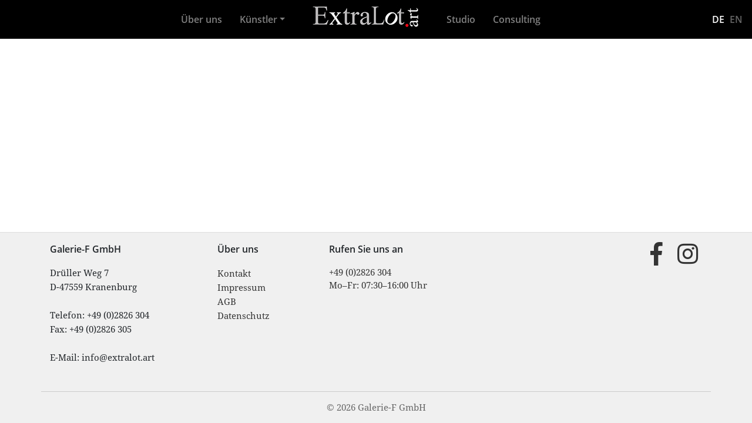

--- FILE ---
content_type: text/html; charset=utf-8
request_url: https://www.extralot.art/edition.php?lang=1&page=0&edition=1844
body_size: 2001
content:
<!doctype html>
<html lang="de" class="h-100">
    <head>
        <!-- Required meta tags -->
        <meta charset="utf-8">
        <meta name="viewport" content="width=device-width, initial-scale=1, shrink-to-fit=no">
<meta content="" name="description">
                                <!-- Bootstrap CSS -->
        <link rel="stylesheet" href="/css/bootstrap.min.css">
        <link href="/css/all.min.css" rel="stylesheet">
        <!--<link rel="stylesheet" href="https://use.fontawesome.com/releases/v5.6.3/css/all.css" integrity="sha384-UHRtZLI+pbxtHCWp1t77Bi1L4ZtiqrqD80Kn4Z8NTSRyMA2Fd33n5dQ8lWUE00s/" crossorigin="anonymous">-->
        <link rel="stylesheet" href="/css/owl.carousel.min.css">
        <link rel="stylesheet" href="/css/owl.theme.default.min.css">
                <link rel="stylesheet" href="/css/template.css">
                <title> | ExtraLot.art</title>
        <link rel="canonical" href="https://www.extralot.art/edition.php?lang=1&page=0&edition=1844">
                            <link rel="alternate" hreflang="de" href="https://www.extralot.art/edition.php?lang=1&page=0&edition=1844">
            <link rel="alternate" hreflang="en" href="https://www.extralot.art/edition.php?lang=2&page=0&edition=1844">
                        
        <!-- Google Tag Manager -->
        <script>(function (w, d, s, l, i) {
                w[l] = w[l] || [];
                w[l].push({'gtm.start':
                            new Date().getTime(), event: 'gtm.js'});
                var f = d.getElementsByTagName(s)[0],
                        j = d.createElement(s), dl = l != 'dataLayer' ? '&l=' + l : '';
                j.async = true;
                j.src =
                        'https://www.googletagmanager.com/gtm.js?id=' + i + dl;
                f.parentNode.insertBefore(j, f);
            })(window, document, 'script', 'dataLayer', 'GTM-KW87J34');</script>
        <!-- End Google Tag Manager -->
            </head>
    <body class="d-flex flex-column h-100">
        <!-- Google Tag Manager (noscript) -->
        <noscript><iframe src="https://www.googletagmanager.com/ns.html?id=GTM-KW87J34"
                          height="0" width="0" style="display:none;visibility:hidden"></iframe></noscript>
        <!-- End Google Tag Manager (noscript) -->
        <!-- Header -->
        <header>
            <nav id="mainnavi" class="navbar navbar-expand-md navbar-dark bg-dark">
                <a href="/index.php?lang=1" class="d-md-none"><img src="/img/logo_extralot.jpg" width="185" height="40" alt="ExtraLot"></a>
                <button class="navbar-toggler" type="button" data-toggle="collapse" data-target="#navbarSupportedContent" aria-controls="navbarSupportedContent" aria-expanded="false" aria-label="Toggle navigation">
                    <span class="navbar-toggler-icon"></span>
                </button>
                <div class="collapse navbar-collapse" id="navbarSupportedContent">
                    <ul class="navbar-nav mx-sm-auto">
                        <li class="nav-item"><a href="about.php?lang=1" title="Über uns" class="nav-link">Über uns</a></li>
                                                <li class="nav-item dropdown">
                            <a title="Künstler" class="nav-link dropdown-toggle" data-toggle="dropdown" href="#" role="button" aria-haspopup="true" aria-expanded="false">Künstler</a>
                            <div class="dropdown-menu">
                                                                                    <a href="https://www.extralot.art/artist_item.php?lang=1&amp;page=0&amp;artist=162" class="dropdown-item">Elvira Bach</a>
                                                                                    <a href="https://www.extralot.art/artist_item.php?lang=1&amp;page=0&amp;artist=7241" class="dropdown-item">El Bocho</a>
                                                                                    <a href="https://www.extralot.art/artist_item.php?lang=1&amp;page=0&amp;artist=2068" class="dropdown-item">Marcello Morandini</a>
                                                                                    <a href="https://www.extralot.art/artist_item.php?lang=1&amp;page=0&amp;artist=134" class="dropdown-item">Gottfried Salzmann</a>
                                                                    </div>
                        </li>
                                                <li class="nav-item d-none d-md-block"><a href="/index.php?lang=1"><img src="/img/logo_extralot.jpg" width="185" height="40" alt="ExtraLot"></a></li>
                        <li class="nav-item"><a href="studio.php?lang=1" title="Studio" rel="nofollow" class="nav-link">Studio</a></li>
                        <li class="nav-item"><a href="consulting.php?lang=1" title="Consulting" class="nav-link">Consulting</a></li>
                    </ul>
                    <span class="navbar-text">
                                            <a href="/edition.php?lang=1&amp;edition=1844" title="DE" style="margin-right: 5px;">DE</a>
                        <a href="/edition.php?lang=2&amp;edition=1844" title="EN" style="color: #666;">EN</a>
                                        
                    </span>
                </div>
                            </nav>
        </header>
        <!-- Size -->
        <!--<div id="current-size">
            <div class="d-block d-sm-none">XS</div>
            <div class="d-none d-sm-block d-md-none">SM</div>
            <div class="d-none d-md-block d-lg-none">MD</div>
            <div class="d-none d-lg-block d-xl-none">LG</div>
            <div class="d-none d-xl-block">XL</div>
        </div>-->
        <main id="edition" class="flex-shrink-0"></main>
        <footer class="mt-auto py-3">
            <div class="container">
                <div class="row">
                    <div class="col-xs-6 col-sm-4 col-md-3">
                        <p style="font-family: 'Open Sans', sans-serif; font-size: 16px; font-weight: 600;">Galerie-F GmbH</p>
                        <p style="font-family: 'Noto Serif', serif; font-size: 15px; font-weight: 300; line-height: 1.6;">
                            Drüller Weg 7
                            <br>D-47559 Kranenburg
                            <br>
                            <br>Telefon: +49 (0)2826 304
                            <br>Fax: +49 (0)2826 305
                            <br>
                            <br>E-Mail: info@extralot.art
                        </p>
                    </div>
                    <div class="col-xs-6 col-sm-4 col-md-2">
                        <p style="font-family: 'Open Sans', sans-serif; font-size: 16px; font-weight: 600; line-height: 1.6;">Über uns</p>
                        <ul id="footer-navi">
                            <li><a href="contact.php?lang=1" title="Kontakt"> Kontakt</a></li> 
                            <li><a href="imprint.php?lang=1" title="Impressum" rel="nofollow">Impressum</a></li>
                            <li><a href="terms.php?lang=1" title="AGB" rel="nofollow">AGB</a></li>
                            <li><a href="privacy.php?lang=1" title="Datenschutz" rel="nofollow">Datenschutz</a></li>
                        </ul>
                    </div>
                    <div class="col-xs-6 col-sm-4 col-md-4">
                        <p style="font-family: 'Open Sans', sans-serif; font-size: 16px; font-weight: 600;">Rufen Sie uns an</p>
                        <p style="font-family: 'Noto Serif', serif; font-size: 15px; font-weight: 300; color: #333;">
                            +49 (0)2826 304
                            <br>Mo&ndash;Fr: 07:30–16:00 Uhr
                        </p>
                    </div>
                    <div class="col-xs-12 col-sm-4 col-md-3" style="text-align: right;">
                        <a href="https://www.facebook.com/galerief.ger/" title="Facebook" target="_blank" id="fb" class="social">
                            <span class="fa-stack fa-2x">
                                <i class="fab fa-facebook-f fa-stack-2x" aria-hidden="true"></i>
                            </span>
                        </a>
                        <a href="https://www.instagram.com/galerie.f/" title="Instagram" target="_blank" id="im" class="social">
                            <span class="fa-stack fa-2x">
                                <i class="fab fa-instagram fa-stack-2x"></i>
                            </span>
                        </a>
                    </div>
                </div>
                <div class="row">
                    <div class="col-md-12" style="margin-top: 30px; margin-bottom: 0; padding-top: 15px; border-top: 1px solid #ccc; text-align: center; color: #666;">&copy; 2026 Galerie-F GmbH</div>
                </div>
            </div>
        </footer>
        <script src="/js/jquery-3.3.1.min.js"></script>
        <script src="/js/bootstrap.bundle.min.js"></script>
        <script src="/js/owl.carousel.min.js"></script>
                    </body>
</html>

--- FILE ---
content_type: text/css
request_url: https://www.extralot.art/css/template.css
body_size: 3488
content:
#current-size {
    position: fixed;
    z-index: 1000;
    display: flex;
    justify-content: center;
    align-items: center;
    top: 50%;
    left: 0;
    margin-top: -30px;
    width: 60px;
    height: 60px;
    background: #f8f8f8;
    background: rgba(248, 248, 248, 0.6);
    text-align: center;
    font-family: 'Open Sans', sans-serif;
    font-size: 36px;
    font-weight: 800;
    color: #333;
}

/* open-sans-300 - latin */
@font-face {
    font-family: 'Open Sans';
    font-style: normal;
    font-weight: 300;
    src: url('../../fonts/open-sans-v15-latin-300.eot'); /* IE9 Compat Modes */
    src: local('Open Sans Light'), local('OpenSans-Light'),
        url('../../fonts/open-sans-v15-latin-300.eot?#iefix') format('embedded-opentype'), /* IE6-IE8 */
        url('../../fonts/open-sans-v15-latin-300.woff2') format('woff2'), /* Super Modern Browsers */
        url('../../fonts/open-sans-v15-latin-300.woff') format('woff'), /* Modern Browsers */
        url('../../fonts/open-sans-v15-latin-300.ttf') format('truetype'), /* Safari, Android, iOS */
        url('../../fonts/open-sans-v15-latin-300.svg#OpenSans') format('svg'); /* Legacy iOS */
}

/* open-sans-600 - latin */
@font-face {
    font-family: 'Open Sans';
    font-style: normal;
    font-weight: 600;
    src: url('../../fonts/open-sans-v15-latin-600.eot'); /* IE9 Compat Modes */
    src: local('Open Sans SemiBold'), local('OpenSans-SemiBold'),
        url('../../fonts/open-sans-v15-latin-600.eot?#iefix') format('embedded-opentype'), /* IE6-IE8 */
        url('../../fonts/open-sans-v15-latin-600.woff2') format('woff2'), /* Super Modern Browsers */
        url('../../fonts/open-sans-v15-latin-600.woff') format('woff'), /* Modern Browsers */
        url('../../fonts/open-sans-v15-latin-600.ttf') format('truetype'), /* Safari, Android, iOS */
        url('../../fonts/open-sans-v15-latin-600.svg#OpenSans') format('svg'); /* Legacy iOS */
}

/* open-sans-800 - latin */
@font-face {
    font-family: 'Open Sans';
    font-style: normal;
    font-weight: 800;
    src: url('../fonts/open-sans-v15-latin-800.eot'); /* IE9 Compat Modes */
    src: local('Open Sans ExtraBold'), local('OpenSans-ExtraBold'),
        url('../fonts/open-sans-v15-latin-800.eot?#iefix') format('embedded-opentype'), /* IE6-IE8 */
        url('../fonts/open-sans-v15-latin-800.woff2') format('woff2'), /* Super Modern Browsers */
        url('../fonts/open-sans-v15-latin-800.woff') format('woff'), /* Modern Browsers */
        url('../fonts/open-sans-v15-latin-800.ttf') format('truetype'), /* Safari, Android, iOS */
        url('../fonts/open-sans-v15-latin-800.svg#OpenSans') format('svg'); /* Legacy iOS */
}

/* noto-serif-regular - latin */
@font-face {
    font-family: 'Noto Serif';
    font-style: normal;
    font-weight: 400;
    src: url('../../fonts/noto-serif-v6-latin-regular.eot'); /* IE9 Compat Modes */
    src: local('Noto Serif'), local('NotoSerif'),
        url('../../fonts/noto-serif-v6-latin-regular.eot?#iefix') format('embedded-opentype'), /* IE6-IE8 */
        url('../../fonts/noto-serif-v6-latin-regular.woff2') format('woff2'), /* Super Modern Browsers */
        url('../../fonts/noto-serif-v6-latin-regular.woff') format('woff'), /* Modern Browsers */
        url('../../fonts/noto-serif-v6-latin-regular.ttf') format('truetype'), /* Safari, Android, iOS */
        url('../../fonts/noto-serif-v6-latin-regular.svg#NotoSerif') format('svg'); /* Legacy iOS */
}

/* noto-serif-700 - latin */
@font-face {
    font-family: 'Noto Serif';
    font-style: normal;
    font-weight: 700;
    src: url('../../fonts/noto-serif-v6-latin-700.eot'); /* IE9 Compat Modes */
    src: local('Noto Serif Bold'), local('NotoSerif-Bold'),
        url('../../fonts/noto-serif-v6-latin-700.eot?#iefix') format('embedded-opentype'), /* IE6-IE8 */
        url('../../fonts/noto-serif-v6-latin-700.woff2') format('woff2'), /* Super Modern Browsers */
        url('../../fonts/noto-serif-v6-latin-700.woff') format('woff'), /* Modern Browsers */
        url('../../fonts/noto-serif-v6-latin-700.ttf') format('truetype'), /* Safari, Android, iOS */
        url('../../fonts/noto-serif-v6-latin-700.svg#NotoSerif') format('svg'); /* Legacy iOS */
}

body {
    font-family: 'Noto Serif', serif;
    font-size: 15px;
}

h1, h2 {
    font-family: 'Open Sans', sans-serif;
    font-weight: 300;
    color: #333;
}

h2 {
    padding-bottom: 5px;
    font-size: 22px;
}

a {
    color: #333;
}

a:hover {
    color: #000;
}

#header {
    min-height: 62px;
    display: flex;
    justify-content: center;
    align-items: center;
    padding: 0 15px;
    background: #000;
}

#header span {
    padding: 0 15px;
    font-family: 'Open Sans', sans-serif;
    font-size: 16px;
    font-weight: 600;
    color: #fff;
}

#header span:hover {
    color: #666;
}

#header img {
    margin: 0 30px;
}

#header i {
    display: inline-block;
    float: right;
    color: #f8f8f8;
    font-size: 28px;
}

/* Main navigation */
#mainnavi {
    background: #000 !important;
    font-family: 'Open Sans';
    font-size: 16px;
    font-weight: 600;
}

#mainnavi a {
    line-height: 34px;
}

#mainnavi img {
/*    margin-right: 15px;
    margin-left: 15px;*/
}

.navbar-dark .navbar-nav .nav-link {
    padding-right: 0;
    padding-left: 0;
}

#mainnavi .navbar-collapse {
    padding-top: 15px;
}

#mainnavi .navbar-collapse ul {
    border-top: 1px solid rgba(255,255,255,0.5);
    border-bottom: 1px solid rgba(255,255,255,0.5);
}

#mainnavi .navbar-collapse .show ul {
    border-top: none;
    border-bottom: none;
}

main {
    padding-bottom: 60px;
}

main#artist,
main#basket,
main#consulting,
main#contact,
main#edition,
main#imprint,
main#item,
main #order,
main#order-send,
main#order-status,
main#privacy,
main#studio {
    padding-top: 60px;
}

footer {
    padding: 40px 0 60px 0;
    background: #f0f0f0;
    border-top: 1px solid #ddd;
}

#footer-navi {
    list-style-type: none;
    margin: 0;
    padding: 0;
}

#footer-navi li {
    color: #eee;
    /*font-family: "Open Sans", sans-serif;*/
    font-family: 'Noto Serif', serif;
    font-size: 15px;
    /*font-weight: 300;*/
    line-height: 1.6;
}

#footer-navi a {
    color: #333;
    /*font-family: "Open Sans",sans-serif;*/
    font-family: 'Noto Serif', serif;
    font-size: 15px;
    /*font-weight: 300;*/
}

#services img,
#testemonials img {
    max-width: 100%;
    border: 1px solid #ddd;
    margin-bottom: 3px;
}

#services div,
#testemonials div {
    margin-bottom: 30px;
    text-align: center;
}

#testemonials h3 {
    font-size: 1.1rem;
}

#testemonials a {
    color: #eee;
}

#testemonials a:hover {
    color: #fff;
}

#testemonials a img {
    transition: all .6s ease-out;
}

#testemonials a:hover img {
    transform: scale(1.2);
}

p.caption {
    font-family: 'Open sans', sans-serif;
    font-size: 15px;
    font-weight: 600;
    color: #333;
}

ul#order-steps {
    margin: 0;
    margin-bottom: 60px;
    padding: 10px 0;
    padding-left: 10px;
    list-style-type: none;
    overflow: hidden;
    border-top: 1px solid #ddd;
    border-bottom: 1px solid #ddd;
}

#order-steps li {
    float: left;
    font-family: "Open Sans",sans-serif;
    font-size: 13px;
    font-weight: 300;
    color: #666;
    margin-right: 7px;
}

#order-steps li.active {
    font-weight: 600;
}

#announcements,
#artists,
#edition-header,
#artist-header,
.separator {
    margin-bottom: 60px;
}

.artist-pic {
    max-width: 100%;
    margin-top: 10px;
    margin-bottom: 10px;
}

#about {
    min-height: 800px;
    margin-bottom: -60px;
    background: url('../img/lagerhalle.jpg') bottom no-repeat;
}

#about .container {
    min-height: 800px;
    padding-top: 60px;
    background: rgba(255, 255, 255, 0.8);
}

#about p {
    font-size: 18px;
}

#edition-header img {
/*    max-height: 400px;
    width: auto;
    margin-right: auto;
    margin-left: auto;*/
}

.dropdown-menu {
    background: #000;
}
.dropdown-item {
    color: rgba(255, 255, 255, 0.9);
}

.btn-descrete, a.btn-descrete {
    display: block;
    text-align: center;
    background: transparent;
    color: #333;
    border: 1px solid #666;
    text-decoration: none !important;
}
.navbar-dark .navbar-text a.shopping-cart {
    color: #ddd;
}

.navbar-dark .navbar-text a.shopping-cart:hover {
    text-decoration: none;
    color: #999;
}

a.shopping-cart .badge-light {
    background: #ddd;
}

a.shopping-cart:hover .badge-light {
    background: #999;
}

.no-image {
    min-height: 351px;
    height: 100%;
    background: #f8f8f8;
    border: 1px solid #ddd;
}

#item-details h1 {
    margin-bottom: 60px;
}

#item-details img {
    max-width: 100%;
}

/* Bid-Form */
#bidform {
    background: #f8f8f8;
    border: 5px solid #eee;
    padding: 10px;
}
#bidform btn {
    background: #f00;
}

.btn-action {
    width: 100%;
    margin-top: 10px;
    padding: 10px 0;
    /*border: 1px solid #990012;*/
    background: #e2001a;
    background: #444;
    /*border: 1px solid #b90015;*/
    font-family: "Open Sans",sans-serif;
    font-size: 18px;
    font-weight: 600;
    text-transform: uppercase;
    color: #fff;
}

#bidform button:hover {
    background: #222;
}

#bidform #hint-or {
    font-family: 'Open sans';

font-size: 20px;

font-weight: 600;

text-align: center;

text-transform: uppercase;
}
/* Ende Bid-Form */
#footer-navi a:hover {
    color: #333;
    text-decoration: none;
}

a.social {
    color: #333;
    font-size: 10px;
}

a.social:hover {
    text-decoration: none;
    color: #eee;
}

.separator {
    border-top: 1px solid #ddd;
}

.page-item.active .page-link {
    background-color: #000;
    border-color: #000;
}

.page-link {
    color: #000;
}

#artist-info {
    position: relative;
    padding: 20px 15px 100px 15px;
    /*background: #f8f8f8;*/
    border-top: 1px solid #eee;
    border-right: 1px solid #eee;
    border-bottom: 1px solid #eee;
    border-top-right-radius: 5px;
    border-bottom-right-radius: 5px;
}

#artist-info h2 {
    font-size: 26px;
    font-weight: 300;
}

#artist-info p {
    font-size: 16px;
}

#signature {
    position: absolute;
    bottom: 5px;
    right: 15px;
}

#signature img {
    max-width: 100%;
}

/* Flickity */
.carousel-image {
  display: block;
  height: 400px;
  /* set min-width,
     allow images to determine cell width */
  min-width: 150px;
  max-width: 100%;
  margin-right: 10px;
  /* vertically center */
  top: 50%;
  transform: translateY(-50%)
}

.carousel.is-fullscreen .carousel-image {
  height: auto;
  max-height: 100%;
}

/* Ende Flickity */

#more-by-artist .carousel-cell {
    width: 33%;
}

.carousel-main .carousel-cell {
    width: 100%;
    margin: 0;
    bottom: 0;
}
.carousel-main .carousel-cell img {
    max-height: 800px;
}

.carousel-nav .carousel-cell {
    width: auto;
}

/* OWL */
.edition .item,
#artist-header .item {
    opacity:0.3;
}

#artist-header .center .item,
#edition-gallery .center .item {
    opacity:1;
}
.owl-nav,
.owl-theme .owl-nav {
    width: 100%;
    height: 60px;
    position: absolute;
    top: 45%;
    text-align: right;
    font-size: 20px;
}

.owl-prev {
    position: absolute;
    left: -40px;
}

.owl-next {
    position: absolute;
    right: -40px;
}

#artists .owl-nav,
.previews .owl-nav {
    top: 25%;
}

.edition .owl-item img {
/*    width: auto;
    margin-left: auto;
    margin-right: auto;*/
}

.edition .owl-nav,
#artist-header .owl-nav {
    top: 40%;
}

.edition .owl-prev,
#artist-header .owl-prev {
    left: 3px;
}

.edition .owl-next,
#artist-header .owl-next {
    right: 3px;
}
.edition .owl-nav button.owl-next,
.edition .owl-nav button.owl-prev,
#artist-header .owl-nav button.owl-next,
#artist-header .owl-nav button.owl-prev {
    background: rgba(255,255,255,0.6);
    border-radius: 50%;
    width: 40px;
    height: 40px;
    color: #333;
    outline: 0;
}

.edition .owl-nav button.owl-next:hover,
.edition .owl-nav button.owl-prev:hover,
#artist-header .owl-nav button.owl-next:hover,
#artist-header .owl-nav button.owl-prev:hover {
    background: rgba(255,255,255,0.9);
    color: #333;
}
/* Ende OWL */

.bid-details {
    text-align: right;
}

a.question {
    display: block;
    border: 2px solid #666;
    text-align: center;
    padding: 12px;
    font-family: 'Open Sans';
    font-weight: 600;
    text-transform: uppercase;
    font-size: 16px;
    color: #333;
}

a.question:hover {
    text-decoration: none;
    border-color: #000;
    color: #000;
}

/* Teaser */
#teaser {
    display: flex;
    position: relative;
    justify-content: center;
    align-items: center;
    padding: 30px 15px;
    margin-bottom: 60px;
    /*background: #e3dddd;*/
    background: url('../img/wall.jpg');
    background-position: left center;
}

div#teaser.bach {
    background: url('../img/elvira-bach.jpg') center center;
    min-height: 380px;
}

div#teaser.alphabet {
    background: url('https://www.galerie-f.de/bilder/teaser/28/alphabet.jpg') no-repeat center center;
    min-height: 380px;
}

#teaser img {
    max-width: 100%;
}

#teaser div {
    position: absolute;
    bottom: 60px;
    padding: 10px;
    text-align: center;
    background: rgba(255, 255, 255, 0.8);
}

div#teaser.bach div {
    position: relative;
    bottom: auto;
    padding: 10px;
    text-align: center;
    background: rgba(255, 255, 255, 0.8);
}

#teaser h1 {
    font-size: 22px;
    font-weight: 800;
}

#teaser h2 {
    font-size: 20px;
    font-weight: 300;
}

#teaser a.btn {
    margin-top: 20px;
    padding: 10px 60px;
    background: #000;
    color: #fff;
    /*    font-family: 'Open Sans', sans-serif;
        font-size: 16px;
        font-weight: 600;
        letter-spacing: 0.5px;*/
}

#teaser a.btn:hover {
    background: #333;
}
/* Ende Teaser */

/* Artists */
.single-artist {
    margin-bottom: 15px;
}

#artists img {
    position: relative;
    max-width: 100%;
    border: 1px solid #ddd;
}

#artists h3 {
    position: absolute;
    left: 15px;
    bottom: -10px;
    width: 100%;
    padding: 6px 10px;
    font-family: 'Open Sans', sans-serif;
    font-size: 16px;
    font-weight: 800;
    color: #fff;
    text-shadow: 0 0 3px #000;
}
/* Ende Artists */

/* New editions */
#new-editions {
    margin-top: 60px;
}

#new-editions h2 {
    margin: 0;
    font-size: 15px;
    font-weight: 600;
}
#new-editions img {
    width: 100%;
    max-width: 100%;
}
/* Ende new Editions */

/* Flickity */
.carousel {
    background: #fff;
}

.carousel-cell {
    width: 100%;
    margin: 0;
}

.carousel-cell img {
    max-height: 234px;
}
.carousel h2,
#announcements h2 {
    margin: 0;
    font-size: 15px;
    font-weight: 600;
}

/* Ende Flickity */

/* Artikeliste */
.item-container {
    border: none;
    background: transparent;
    padding-top: 10px;
}

.image-container {
    min-height: 220px;
    line-height: 200px;
    text-align: center;
    padding: 10px;
}

.image-container img {
    max-height: 200px;
    width:auto !important;
    margin-left: auto;
    margin-right: auto;
    max-width: 100%;
    vertical-align: bottom;
    border: 0;
    box-shadow: 1px 1px 7px rgba(0, 0, 0, 0.3);
}

.description-container {
    margin: 10px;
    background: transparent;
    padding: 10px;
    text-align: center;
}

#cart .description-container {
    text-align: left;
}

.description-container h1,
.description-container h2,
.description-container p {
    font-family: 'Noto Serif';
    font-size: 16px;
    color: #333;
}

.description-container h1 {
    margin: 0;
    font-weight: 700;
}

.description-container h2 {
    margin: 5px 0;
    font-weight: 400;
}

.description-container p {
    margin: 0;
    font-weight: 400;
}

.description-container a {
    color: #333;
}

.description-container h2,
p.truncate {
    overflow: hidden;
    white-space: nowrap;
    text-overflow: ellipsis;
    line-height: 1.4;
}

p.price-info {
    margin-top: 10px;
    font-weight: 700;
}
/* Ende Artikelliste */

/* SM und größer */
@media (min-width: 576px) {
    #teaser img {
        max-height: 100%;
    }
    .no-image {
        min-height: 165px;
    }
    
    /* Flickity */
    .carousel-cell {
        width: 50%;
        margin-right: 15px;
    }
    
    .carousel-cell img {
        max-width: 100%;
    }
    /* Ende Flickity */    
}

/* MD und größer */
@media (min-width: 768px) {
    .artist-pic {
        max-height: 250px;
        margin-top: 0;
        margin-left: 15px;
    }
    
    #teaser h1 {
        font-size: 40px;
    }

    #teaser h2 {
        font-size: 36px;
    }

    .no-image {
        min-height: 148px;
    }

        
    #mainnavi img {
        margin-right: 20px;
        margin-left: 20px;
    }
    
    .navbar-dark .navbar-nav .nav-link {
        padding-right: 10px;
        padding-left: 10px;
    }
    
    #mainnavi .navbar-collapse {
        padding-top: 0;
    }
    
    #mainnavi .navbar-collapse ul {
        border-top: none;
        border-bottom: none;
    }
}

/* LG und größer */
@media (min-width: 992px) {
    #teaser {
        height: 560px;
        background: url('../img/wall.jpg');
        background-position: left center;
        /*text-align: center;*/
    }

    #teaser img {
        float: left;
    }

    #teaser img.center {
        float: none;
    }
    #teaser div {
        padding: 60px;
        /*background: none;*/
        background: rgba(255, 255, 255, 0.8);
        position: relative;
        margin-left: 15px;
        margin-right: 15px;
        bottom: 0;
    }
    
    div#teaser.alphabet {
        background: url('https://www.galerie-f.de/bilder/teaser/28/alphabet-lg.jpg') no-repeat center center;
        min-height: 380px;
    }
    
    .no-image {
        min-height: 139px;
    }
    
    /* Flickity */
    .carousel-cell {
        width: 33%;
        margin-right: 15px;
    }
    
    .carousel-cell img {
        max-width: 100%;
    }
    /* Ende Flickity */
    
    #mainnavi img {
        margin-right: 30px;
        margin-left: 30px;
    }
    
    .navbar-dark .navbar-nav .nav-link {
        padding-right: 15px;
        padding-left: 15px;
    }
}

/* XL */
@media (min-width: 1200px) {
    .artist-pic {
        max-height: none;
    }
    
    .no-image {
        min-height: 169px;
    }
}

/* Sondergröße für Teaser */
@media (min-width: 1550px) {
    #teaser {
        height: 560px;
        /*text-align: center;*/
    }

    #teaser img.image-1 {
        position: absolute;
        left: 60px;
        bottom: 30px;
    }
    
    #teaser img.image-2 {
        position: absolute;
        right: 60px;
        bottom: 30px;
    }

    #teaser div {
        position: relative;
        bottom: 0;
    }
}

/* SM ausschließlich */
@media (min-width: 576px) and (max-width: 767px) {
    #teaser {
        max-height: 460px;
    }

    #teaser img {
        max-height: 400px;
    }
    
    #mainnavi .navbar-brand {
        margin-right: 20px;
        margin-left: 20px;
    }
}

/* kleiner als MD */
@media (max-width: 767px) {
    .owl-nav {
        display: none !important;
    }   
}

/* Teaser-Sondergröße */
@media (max-width: 1126px) {
    #teaser img.image-2 {
        display: none !important;
    }
}

--- FILE ---
content_type: text/plain
request_url: https://www.google-analytics.com/j/collect?v=1&_v=j102&aip=1&a=1642787462&t=pageview&_s=1&dl=https%3A%2F%2Fwww.extralot.art%2Fedition.php%3Flang%3D1%26page%3D0%26edition%3D1844&ul=en-us%40posix&dt=%7C%20ExtraLot.art&sr=1280x720&vp=1280x720&_u=YEBAAEABAAAAACAAI~&jid=1774289251&gjid=270108720&cid=311368829.1769754612&tid=UA-131844879-1&_gid=821887173.1769754612&_r=1&_slc=1&gtm=45He61r1n81KW87J34v810763963za200zd810763963&gcd=13l3l3l3l1l1&dma=0&tag_exp=103116026~103200004~104527906~104528500~104684208~104684211~115495940~115616985~115938465~115938468~116185181~116185182~116988316~117041587&z=904450862
body_size: -450
content:
2,cG-VR6RRKXRS1